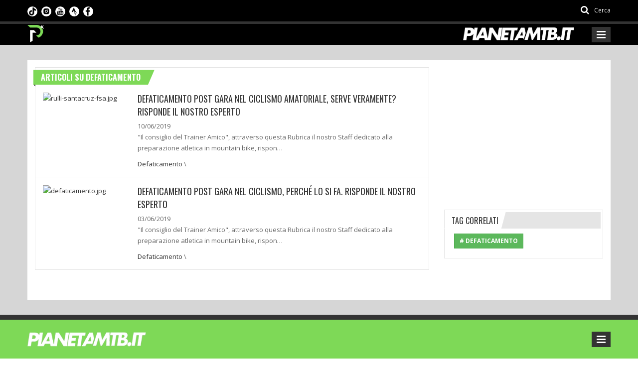

--- FILE ---
content_type: text/html; charset=utf-8
request_url: https://www.pianetamountainbike.it/tag?name=defaticamento
body_size: 9793
content:
<!DOCTYPE html>
<html lang="it">
<head prefix="og: http://ogp.me/ns# fb: http://ogp.me/ns/fb# website: http://ogp.me/ns/website#">
    <meta charset="utf-8" />
    <link rel="apple-touch-icon" sizes="180x180" href="/Content/favicon/apple-touch-icon.png">
    <link rel="icon" type="image/png" sizes="32x32" href="/Content/favicon/favicon-32x32.png">
    <link rel="icon" type="image/png" sizes="16x16" href="/Content/favicon/favicon-16x16.png">
    <link rel="manifest" href="/Content/favicon/site.webmanifest">
    <link rel="mask-icon" href="/Content/favicon/safari-pinned-tab.svg" color="#5bbad5">
    <meta name="msapplication-TileColor" content="#da532c">
    <meta name="theme-color" content="#ffffff">
    <title>Articoli su Defaticamento - Pianeta Mountain Bike</title>
    <meta name="viewport" content="width=device-width, initial-scale=1.0" />
    <meta name="description" content="Defaticamento post gara nel ciclismo amatoriale, serve veramente? Risponde il nostro esperto - &quot;Il consiglio del Trainer Amico&quot;, attraverso questa Rubrica il nostro Staff dedicato alla preparazione atletica in mountain bike, risponder&#224; ai vostri quesiti. Una domanda alla settimana, tutte le settimane, sempre il luned&#236;.&#160;
&#160;
Chiedo, a seguito della domanda di Domenico della scorsa settimana sul defaticamento post gara. Allora va fatto il defaticamento o no? Serve per questioni funzionali della meccanica di bici oppure anche per " />
    <meta name="keywords" content="Defaticamento" />
    <meta name="author" content="Pianeta Mountain Bike" />
    <!-- Inizio clickio -->
    <!-- Default Consent Mode config -->
    <script>
        window.dataLayer = window.dataLayer || [];
        function gtag() { dataLayer.push(arguments); }
        gtag('consent', 'default', {
            'ad_storage': 'granted',
            'analytics_storage': 'granted',
            'functionality_storage': 'granted',
            'personalization_storage': 'granted',
            'security_storage': 'granted',
            'ad_user_data': 'granted',
            'ad_personalization': 'granted',
            'wait_for_update': 1500
        });
        gtag('consent', 'default', {
            'region': ['AT', 'BE', 'BG', 'HR', 'CY', 'CZ', 'DK', 'EE', 'FI', 'FR', 'DE', 'GR', 'HU', 'IS', 'IE', 'IT', 'LV', 'LI', 'LT', 'LU', 'MT', 'NL', 'NO', 'PL', 'PT', 'RO', 'SK', 'SI', 'ES', 'SE', 'GB', 'CH'],
            'ad_storage': 'denied',
            'analytics_storage': 'denied',
            'functionality_storage': 'denied',
            'personalization_storage': 'denied',
            'security_storage': 'denied',
            'ad_user_data': 'denied',
            'ad_personalization': 'denied',
            'wait_for_update': 1500
        });
        gtag('set', 'ads_data_redaction', true);
        gtag('set', 'url_passthrough', false);
        (function () {
            const s = { adStorage: { storageName: "ad_storage", serialNumber: 0 }, analyticsStorage: { storageName: "analytics_storage", serialNumber: 1 }, functionalityStorage: { storageName: "functionality_storage", serialNumber: 2 }, personalizationStorage: { storageName: "personalization_storage", serialNumber: 3 }, securityStorage: { storageName: "security_storage", serialNumber: 4 }, adUserData: { storageName: "ad_user_data", serialNumber: 5 }, adPersonalization: { storageName: "ad_personalization", serialNumber: 6 } }; let c = localStorage.getItem("__lxG__consent__v2"); if (c) { c = JSON.parse(c); if (c && c.cls_val) c = c.cls_val; if (c) c = c.split("|"); if (c && c.length && typeof c[14] !== undefined) { c = c[14].split("").map(e => e - 0); if (c.length) { let t = {}; Object.values(s).sort((e, t) => e.serialNumber - t.serialNumber).forEach(e => { t[e.storageName] = c[e.serialNumber] ? "granted" : "denied" }); gtag("consent", "update", t) } } }
            if (Math.random() < 0.05) { if (window.dataLayer && (window.dataLayer.some(e => e[0] === 'js' && e[1] instanceof Date) || window.dataLayer.some(e => e['event'] === 'gtm.js' && e['gtm.start'] == true))) { document.head.appendChild(document.createElement('img')).src = "//clickiocdn.com/utr/gtag/?sid=240609"; } }
        })();
    </script>
    <!-- Clickio Consent Main tag -->
    <script async type="text/javascript" src="//clickiocmp.com/t/consent_240609.js"></script>
    <!-- Fine clickio -->

        <link rel="canonical" href="https://www.pianetamountainbike.it/tag?name=defaticamento" />
    

    <link href="https://fonts.googleapis.com/css?family=Open+Sans:300,400,600,700,800|Oswald:300,400,700|Roboto+Condensed:300,300i,400,400i,700,700i" rel="stylesheet" media="print" onload="this.media='all'" />
    <link href="/PianetaMtbStyles?v=BNPYU6G8jxJS8jFMEnBSk8it8_-r7v3t9Qc5EcFhuGI1" rel="stylesheet"/>

    <!--[if lt IE 9]>
        <link rel="stylesheet" href="~/Content/css/ie.css" type="text/css" media="all" />
    <![endif]-->
    <!--[if IE 9]>
        <link rel="stylesheet" href="~/Content/css/ie9.css" type="text/css" media="all" />
    <![endif]-->
    <!-- Taboola AGENZIA ADS -->
    <script>
        window._taboola = window._taboola || [];
        _taboola.push({ article: 'auto' });
        !function (e, f, u, i) {
            if (!document.getElementById(i)) {
                e.async = 1;
                e.src = u;
                e.id = i;
                f.parentNode.insertBefore(e, f);
            }
        }(document.createElement('script'),
            document.getElementsByTagName('script')[0],
            '//cdn.taboola.com/libtrc/pianetamtb/loader.js',
            'tb_loader_script');
        if (window.performance && typeof window.performance.mark == 'function') { window.performance.mark('tbl_ic'); }
    </script>
    <!-- Google Tag Manager AGENZIA -->
    
    <!-- FINE Google Tag Manager AGENZIA -->
    <script>
        (function (d, s, id) {
            var js, fjs = d.getElementsByTagName(s)[0];
            if (d.getElementById(id)) return;
            js = d.createElement(s); js.id = id;
            js.src = "//connect.facebook.net/it_IT/sdk.js#xfbml=1&version=v2.6";
            fjs.parentNode.insertBefore(js, fjs);
        }(document, 'script', 'facebook-jssdk'));
    </script>
    <!-- Twitter -->
    <script>
        !function (d, s, id) { var js, fjs = d.getElementsByTagName(s)[0], p = /^http:/.test(d.location) ? 'http' : 'https'; if (!d.getElementById(id)) { js = d.createElement(s); js.id = id; js.src = p + '://platform.twitter.com/widgets.js'; fjs.parentNode.insertBefore(js, fjs); } }(document, 'script', 'twitter-wjs');
    </script>
        <!-- GA4 Google tag (gtag.js) ex UA-13253017-4 -->
        <script async src="https://www.googletagmanager.com/gtag/js?id=G-XCN4EEQ96G"></script>
        <script>
            window.dataLayer = window.dataLayer || [];
            function gtag() { dataLayer.push(arguments); }
            gtag('js', new Date());

            gtag('config', 'G-XCN4EEQ96G');
        </script>
        <!-- Global site tag (gtag.js) - Google Analytics - Creata da Davide per prova(?) -->
        <script async src="https://www.googletagmanager.com/gtag/js?id=G-3ZYCYQB80M"></script>
        <script>
            window.dataLayer = window.dataLayer || [];
            function gtag() { dataLayer.push(arguments); }
            gtag('js', new Date());

            gtag('config', 'G-3ZYCYQB80M');
        </script>
    <!-- Hotjar Tracking Code for https://www.pianetamountainbike.it/ -->
    <script>
        (function (h, o, t, j, a, r) {
            h.hj = h.hj || function () { (h.hj.q = h.hj.q || []).push(arguments) };
            h._hjSettings = { hjid: 1395101, hjsv: 6 };
            a = o.getElementsByTagName('head')[0];
            r = o.createElement('script'); r.async = 1;
            r.src = t + h._hjSettings.hjid + j + h._hjSettings.hjsv;
            a.appendChild(r);
        })(window, document, 'https://static.hotjar.com/c/hotjar-', '.js?sv=');
    </script>
    
    

    <!-- Matomo ideattiva -->
    <script>
        var _paq = window._paq = window._paq || [];
        /* tracker methods like "setCustomDimension" should be called before "trackPageView" */
        _paq.push(['trackPageView']);
        _paq.push(['enableLinkTracking']);
        (function () {
            var u = "//stats.ideattiva.com/";
            _paq.push(['setTrackerUrl', u + 'matomo.php']);
            _paq.push(['setSiteId', '6']);
            var d = document, g = d.createElement('script'), s = d.getElementsByTagName('script')[0];
            g.async = true; g.src = u + 'matomo.js'; s.parentNode.insertBefore(g, s);
        })();
    </script>
    <!-- Fine Matomo ideattiva -->
</head>
<body class="kopa-sub-page kopa-header-home">
    <!-- Google Tag Manager (noscript) -->
    <noscript>
        <iframe src="https://www.googletagmanager.com/ns.html?id=GTM-MTGNPFL"
                height="0" width="0" style="display:none;visibility:hidden"></iframe>
    </noscript>
    <!-- End Google Tag Manager (noscript) -->
    
    <div id="fb-root"></div>
    <header class="kopa-header">
    <div class="kopa-header-top" style="min-height:1px;background:black">
        <div class="wrapper">
            <div class="header-top-left">
                <div class="social-links style-color">
                    <ul class="clearfix">
                        <li><a title="Seguici su facebook" href="https://www.facebook.com/pianetamountainbike.it/?fref=ts" target="_blank" rel="nofollow" class="fa fa-facebook"></a></li>
                        <li><a title="Feed rss" href="/rss.xml" target="_blank" class="fa fa-rss"></a></li>
                    </ul>
                </div>
                <ul class="social-link-mobile clearfix">
                    <li>
                        <a title="Seguici su TikTok" href="https://www.tiktok.com/@pianetamtb" target="_blank" rel="nofollow">
                            <img src="/Content/images/loghi/tiktok.png" />
                        </a>
                    </li>
                    <li>
                        <a title="Seguici su Instagram" href="https://www.instagram.com/pianetamtb/" target="_blank" rel="nofollow">
                            <img src="/Content/images/loghi/instagram.png" />
                        </a>
                    </li>
                    <li>
                        <a title="Seguici su YouTube" href="https://www.youtube.com/user/PIANETAMTB" target="_blank" rel="nofollow">
                            <img src="/Content/images/loghi/youtube.png" />
                        </a>
                    </li>
                    <li>
                        <a title="Seguici su Strava" href="https://www.strava.com/athletes/26119417" target="_blank" rel="nofollow">
                            <img src="/Content/images/loghi/strava.png" />
                        </a>
                    </li>
                    <li>
                        <a title="Seguici su Facebook" href="https://www.facebook.com/pianetamountainbike.it" target="_blank" rel="nofollow">
                            <img src="/Content/images/loghi/fb.png" />
                        </a>
                    </li>
                </ul>
                <style>
                    .social-link-mobile {
                        list-style: none;
                        margin: 0;
                        padding: 0;
                        float: left;
                    }

                        .social-link-mobile > li {
                            float: left;
                            margin: 0 8px 0 0;
                            padding: 0;
                            /*border-left: 1px solid #ccc;*/
                        }

                            .social-link-mobile > li:first-child {
                                /*border-left-width: 0px;*/
                            }

                        .social-link-mobile li img {
                            height: 20px;
                            width: 20px;
                            border-radius: 10px;
                        }

                    @media (max-width: 767px) {
                        .kopa-header-middle {
                            border-bottom: 3px solid #ccc;
                        }
                    }
                </style>
            </div>
            <div class="header-top-right">
                <div class="kopa-search-box">
                    <a href="#search"><i class="fa fa-search"></i> <span>Cerca</span></a>
                </div>
            </div>
        </div>
    </div>
    <div class="kopa-header-middle">
        <div class="wrapper">
            <div class="kopa-logo">
                <a href="/" title="Pianeta Mountainbike"><img src="/Content/images/loghi/logo-pianetamtb-it-pittogramma.png?v=2" alt="pianeta mtb"></a>
            </div>

            <div class="logo-2">
                <a href="/" title="Pianeta Mountainbike"><img src="/Content/images/loghi/logo-pianetamountainbike-it.png?v=2" alt="pianeta mtb"></a>
            </div>

            <nav class="main-nav-mobile clearfix">
                <a class="pull fa fa-bars"></a>
                <ul class="main-menu-mobile">
                    <li class="">
                        <a href="/" title="Pianeta Mountainbike"><span>Home</span></a>
                    </li>
                    <li class="">
                        <a href="/calendario-gare-mtb" title="Calendari"><span><i class="fa fa-calendar" aria-hidden="true"></i>&nbsp;Calendari</span></a>
                    </li>
                    <li class="">
                        <a href="/tecnica" title="Aziende Tecniche nel settore MTB"><span>Tecnica</span></a>
                    </li>
                    <li class="">
                        <a href="/e-bike" title="eMTB"><span><i class="fa fa-bolt" aria-hidden="true"></i>&nbsp;E-Bike</span></a>
                    </li>
                    <li class="">
                        <a href="/risultati-gare-mtb" title="Gare"><span>Gare</span></a>
                            <ul class="sub-menu">
                                    <li><a href="/risultati-gare-mtb/1-cross-country" title="Cross Country">Cross Country</a></li>
                                    <li><a href="/risultati-gare-mtb/38960-gare-a-tappe" title="Gare a tappe">Gare a tappe</a></li>
                                    <li><a href="/risultati-gare-mtb/2-granfondo" title="Granfondo">Granfondo</a></li>
                                    <li><a href="/risultati-gare-mtb/3-endurance" title="ENDURANCE">ENDURANCE</a></li>
                                    <li><a href="/risultati-gare-mtb/822-ciclocross" title="CICLOCROSS">CICLOCROSS</a></li>
                                    <li><a href="/risultati-gare-mtb/62417-gravel" title="Gravel">Gravel</a></li>
                                    <li><a href="/risultati-gare-mtb/70052-gravity-giovanile" title="Gravity">Gravity</a></li>
                            </ul>
                    </li>
                    <li class="">
                        <a href="/rubriche" title="Rubriche"><span>Rubriche</span></a>
                    </li>
                    <li class="">
                        <a href="/team" title="Team MTB"><span>Team</span></a>
                    </li>
                    <li class="">
                        <a href="/contatti" title="Contattare la redazione di Pianeta Mountainbike"><span>Contatti</span></a>
                    </li>
                </ul>
            </nav>
        </div>
    </div>
    <div id="new-box-header">
        <div class="new-header">
            <div class="img-sx">
                <a href="/" title="Pianeta Mountainbike">
                    <img src="/Content/images/loghi/logo-pianetamtb-it-pittogramma.png" alt="pianeta mtb" />
                </a>
            </div>

            <div class="img-dx">
                <a href="/" title="Pianeta Mountainbike">
                    <img src="/Content/images/loghi/logo-pianetamountainbike-it.png" alt="pianeta mtb" />
                </a>
            </div>
            <div class="box-menu">
                <div class="row row-menu" style="margin:0">
                    <div class="bordo"></div>
                    <div class="col-md-1 gradiente"></div>

                    <div class="col-md-4 col-social" style="padding-top:7px;">
                        <nav>
                            <ul class="social">
                                


                                <li class="sc">
                                    <a title="Seguici su TikTok" href="https://www.tiktok.com/@pianetamtb" target="_blank" rel="nofollow">
                                        <img src="/Content/images/loghi/tiktok.png" />
                                    </a>
                                </li>

                                <li class="sc">
                                    <a title="Seguici su Instagram" href="https://www.instagram.com/pianetamtb/" target="_blank" rel="nofollow">
                                        <img src="/Content/images/loghi/instagram.png" />
                                    </a>
                                </li>


                                <li class="sc">
                                    <a title="Seguici su YouTube" href="https://www.youtube.com/user/PIANETAMTB" target="_blank" rel="nofollow">
                                        <img src="/Content/images/loghi/youtube.png" />
                                    </a>
                                </li>


                                <li class="sc">
                                    <a title="Seguici su Strava" href="https://www.strava.com/athletes/26119417" target="_blank" rel="nofollow">

                                        <img src="/Content/images/loghi/strava.png" />
                                    </a>
                                </li>

                                <li class="sc">
                                    <a title="Seguici su Facebook" href="https://www.facebook.com/pianetamountainbike.it" target="_blank" rel="nofollow">
                                        <img src="/Content/images/loghi/fb.png" />
                                    </a>
                                </li>


                                
                                
                            </ul>
                        </nav>
                    </div>
                    <div class="col-md-7 col-menu" style="padding:0">
                        <nav class="main-nav-menu">
                            <ul class="my-main-menu">
                                <li class="">
                                    <a href="/" title="Pianeta Mountainbike"><span>Home</span></a>
                                </li>
                                <li class="">
                                    <a href="/calendario-gare-mtb" title="Calendari"><span><i class="fa fa-calendar" aria-hidden="true"></i>&nbsp;Calendari</span></a>
                                    <ul class="my-sub-menu">
                                        <li><a href="/calendario-gare-mtb/cross-country" title="Cross Country 2025">Cross Country</a></li>
                                        <li><a href="/calendario-gare-mtb/granfondo" title="Granfondo 2025">Granfondo</a></li>
                                        <li><a href="/calendario-gare-mtb/endurance" title="Endurance 2025">Endurance</a></li>
                                        <li><a href="/calendario-gare-mtb/ciclocross" title="Ciclocross 2025">Ciclocross</a></li>
                                        <li><a href="/calendario-gare-mtb/gara-a-tappe" title="Gara a tappe 2025">Gara a tappe</a></li>
                                        <li><a href="/calendario-gare-mtb/xc-eliminator" title="XC eliminator 2025">XC eliminator</a></li>
                                        <li><a href="/calendario-gare-mtb/gravel" title="Gravel 2025">Gravel</a></li>
                                    </ul>
                                </li>
                                <li class="">
                                    <a href="/tecnica" title="Aziende Tecniche nel settore MTB"><span>Tecnica</span></a>
                                </li>
                                <li class="">
                                    <a href="/e-bike" class="menu-item-effect" title="eMTB"><span class="text-c1"><i class="fa fa-bolt" aria-hidden="true"></i></span>&nbsp;<span class="text-c2">E-Bike</span></a>
                                </li>
                                <li class="">
                                    <a href="/risultati-gare-mtb" title="Gare"><span>Gare</span></a>
                                        <ul class="my-sub-menu">
                                                <li><a href="/risultati-gare-mtb/1-cross-country" title="Cross Country">Cross Country</a></li>
                                                <li><a href="/risultati-gare-mtb/38960-gare-a-tappe" title="Gare a tappe">Gare a tappe</a></li>
                                                <li><a href="/risultati-gare-mtb/2-granfondo" title="Granfondo">Granfondo</a></li>
                                                <li><a href="/risultati-gare-mtb/3-endurance" title="ENDURANCE">ENDURANCE</a></li>
                                                <li><a href="/risultati-gare-mtb/822-ciclocross" title="CICLOCROSS">CICLOCROSS</a></li>
                                                <li><a href="/risultati-gare-mtb/62417-gravel" title="Gravel">Gravel</a></li>
                                                <li><a href="/risultati-gare-mtb/70052-gravity-giovanile" title="Gravity">Gravity</a></li>
                                        </ul>
                                </li>
                                <li class="">
                                    <a href="/rubriche" title="Rubriche"><span>Rubriche</span></a>
                                </li>
                                
                                <li class="">
                                    <a href="/team" title="Team MTB"><span>Team</span></a>
                                </li>
                                <li class="">
                                    <a href="/contatti" title="Contattare la redazione di Pianeta Mountainbike"><span>Contatti</span></a>
                                </li>
                                <li>
                                    <a href="#search"><span><i class="fa fa-search"></i></span></a>
                                </li>
                            </ul>
                        </nav>
                    </div>
                </div>
            </div>
        </div>
    </div>
</header>
<div id="search">
    <button type="button" class="close">×</button>
    <form action="/cerca" method="get">
        <input type="search" name="q" class="search-text" placeholder="cerca..." autocomplete="off" />
        <button type="submit" class="btn btn-default"><i class="fa fa-search"></i></button>
    </form>
</div>
    
<div id="main-content">
    <div class="wrapper">
        
        <div class="row">
            <div class="kopa-main-col">
                    <div class="widget kopa-article-list-widget article-list-1">
                        <h3 class="widget-title style12">Articoli su Defaticamento<span class="ttg"></span></h3>
                            <ul class="clearfix">
                                    <li>
                                        <article class="entry-item">
                                            <div class="entry-thumb">
                                                <a href="/rubriche/48196-domanda-e-risposta-sulla-preparazione-atletica-in-mountain-bike/58252-defaticamento-post-gara-nel-ciclismo" title="Defaticamento post gara nel ciclismo amatoriale, serve veramente? Risponde il nostro esperto"><img src="https://elabora.pianetamountainbike.it/public/Fotografie_2019/Giugno_2/rulli-santacruz-fsa.jpg?preset=qlty&w=175&h=128&mode=crop&scale=both" alt="rulli-santacruz-fsa.jpg" /></a>
                                            </div>
                                            <div class="entry-content">
                                                <div class="content-top">
                                                    <h4 class="entry-title"><a href="/rubriche/48196-domanda-e-risposta-sulla-preparazione-atletica-in-mountain-bike/58252-defaticamento-post-gara-nel-ciclismo" title="Defaticamento post gara nel ciclismo amatoriale, serve veramente? Risponde il nostro esperto">Defaticamento post gara nel ciclismo amatoriale, serve veramente? Risponde il nostro esperto</a></h4>
                                                </div>
                                                <span>10/06/2019</span>
                                                <p>"Il consiglio del Trainer Amico", attraverso questa Rubrica il nostro Staff dedicato alla preparazione atletica in mountain bike, rispon&hellip;</p>
                                                <footer>
                                                        <a title="Defaticamento" data-count-tag="1725" href="/tag?name=defaticamento">Defaticamento</a>&nbsp;&#92;&nbsp;
                                                </footer>
                                            </div>
                                        </article>
                                    </li>
                                    <li>
                                        <article class="entry-item">
                                            <div class="entry-thumb">
                                                <a href="/rubriche/48196-domanda-e-risposta-sulla-preparazione-atletica-in-mountain-bike/58176-defaticamento-post-gara-nel-ciclismo" title="Defaticamento post gara nel ciclismo, perch&#233; lo si fa. Risponde il nostro esperto"><img src="https://elabora.pianetamountainbike.it/public/Fotografie_2019/Giugno_1/defaticamento.jpg?preset=qlty&w=175&h=128&mode=crop&scale=both" alt="defaticamento.jpg" /></a>
                                            </div>
                                            <div class="entry-content">
                                                <div class="content-top">
                                                    <h4 class="entry-title"><a href="/rubriche/48196-domanda-e-risposta-sulla-preparazione-atletica-in-mountain-bike/58176-defaticamento-post-gara-nel-ciclismo" title="Defaticamento post gara nel ciclismo, perch&#233; lo si fa. Risponde il nostro esperto">Defaticamento post gara nel ciclismo, perché lo si fa. Risponde il nostro esperto</a></h4>
                                                </div>
                                                <span>03/06/2019</span>
                                                <p>"Il consiglio del Trainer Amico", attraverso questa Rubrica il nostro Staff dedicato alla preparazione atletica in mountain bike, rispon&hellip;</p>
                                                <footer>
                                                        <a title="Defaticamento" data-count-tag="1725" href="/tag?name=defaticamento">Defaticamento</a>&nbsp;&#92;&nbsp;
                                                </footer>
                                            </div>
                                        </article>
                                    </li>
                            </ul>
                    </div>
            </div>
            <aside class="sidebar widget-area-11">
                <div class="absolute-aside">
                            <div class="control-ads widget text-center count-impr">
            <script async src="https://pagead2.googlesyndication.com/pagead/js/adsbygoogle.js?client=ca-pub-4917464393017326"
     crossorigin="anonymous"></script>
<!-- Desktop - laterale destra interno -->
<ins class="adsbygoogle"
     style="display:inline-block;width:300px;height:250px"
     data-ad-client="ca-pub-4917464393017326"
     data-ad-slot="3317873377"></ins>
<script>
     (adsbygoogle = window.adsbygoogle || []).push({});
</script>

        </div>

                    <div class="widget kopa-tab-1-widget">
                        <div class="kopa-tab style6">
                            <ul class="nav nav-tabs">
                                <li class="active"><a rel="nofollow" href="#strong-news" data-toggle="tab"><span>Tag correlati</span></a></li>
                            </ul>
                            <div class="tab-content">
                                <div class="tab-pane active" id="strong-news">
                                    <ul class="tag-list clearfix">
                                            <li>
                                                <a class="btn btn-success btn-sm" data-count-tag="1725" title="Defaticamento" href="/tag?name=defaticamento"># Defaticamento</a>
                                            </li>
                                    </ul>
                                </div>
                            </div>
                        </div>
                    </div>
                </div>
            </aside>
        </div>
    </div>
</div>
<style>
    .absolute-aside.go {
        position: absolute;
        width: 100%;
        top: 0;
        left: 0;
        padding: 0 15px;
    }
</style>

    <div id="bottom-sidebar">
    <div class="bottom-area-1">
        <div class="wrapper">
            <div class="kopa-logo">
                <a href="/" title="Pianeta MTB"><img src="/Content/images/pianetamtb2.png?v=2" alt="pianeta mtb" /></a>
            </div>
            <nav class="bottom-nav">
                <ul class="bottom-menu">
                    <li><a href="/" title="Pianeta Mountainbike">Home</a></li>
                    <li><a href="/calendario-gare-mtb" title="Calendari">Calendari</a></li>
                    <li><a href="/tecnica" title="Aziende Tecniche nel settore MTB">Tecnica</a></li>
                    <li><a href="/e-bike" title="eMTB">E-Bike</a></li>
                    <li><a href="/risultati-gare-mtb" title="Gare">Gare</a></li>
                    <li><a href="/rubriche" title="Rubriche">Rubriche</a></li>
                    
                    <li><a href="/team" title="Team MTB">Team</a></li>
                    <li><a href="/contatti" title="Contattare la redazione di Pianeta Mountainbike">Contatti</a></li>
                </ul>
            </nav>
            <nav class="bottom-nav-mobile clearfix">
                <a class="pull fa fa-bars"></a>
                <ul class="main-menu-mobile bottom-menu-mobile">
                    <li><a href="/" title="Pianeta Mountainbike">Home</a></li>
                    <li><a href="/calendario-gare-mtb" title="Calendari">Calendari</a></li>
                    <li><a href="/tecnica" title="Aziende Tecniche nel settore MTB">Tecnica</a></li>
                    <li><a href="/e-bike" title="eMTB">E-Bike</a></li>
                    <li><a href="/risultati-gare-mtb" title="Gare">Gare</a></li>
                    <li><a href="/rubriche" title="Rubriche">Rubriche</a></li>
                    
                    <li><a href="/team" title="Team MTB">Team</a></li>
                    <li><a href="/contatti" title="Contattare la redazione di Pianeta Mountainbike">Contatti</a></li>
                </ul>
            </nav>
        </div>
    </div>
    
</div>
<footer id="kopa-footer">
    <div class="wrapper clearfix">
        <p id="copyright" class="">
            &copy;Copyright 1998-2025 <strong>Pianeta Mtb di Alexis di Bertoni Aldo</strong>,<br />
            fondato il 1 marzo 1998 - Testata giornalistica iscritta al Tribunale di Brescia nr. 3 del 26/2/2019 Iscritta al ROC nr. 32957 - Partita IVA 03578560173 | Tutti i diritti sono riservati<br />
            <a href="/extra/privacy-policy.html" target="_blank" title="Privacy Policy">Privacy Policy</a> | <a href="#" onclick="if(window.__lxG__consent__!==undefined&amp;&amp;window.__lxG__consent__.getState()!==null){window.__lxG__consent__.showConsent()} else {alert('This function only for users from European Economic Area (EEA)')}; return false">Preferenze sui cookie</a> | Portale realizzato da <a href="http://ideattivaweb.com" title="Siti web Brescia" target="_blank">Ideattiva SRL</a>
        </p>
    </div>
</footer>
<a href="#" id="scroll-up" class="scrollup"><span class="fa fa-chevron-up"></span></a>
    
    <div class="modal fade" tabindex="-1" role="dialog" id="loginModal"></div>
    <div class="modal fade" tabindex="-1" role="dialog" id="pswRecModal"></div>
    <script src="/PianetaMtbScripts?v=BEExQzPGxXGp5uuPfH2jbx5XGbKDzZXvdGGHbfeRmk41"></script>

    
    <script>
        $(function () {
            var $sidebar = $('.sidebar.widget-area-11');
            var $absoluteAside = $('.absolute-aside');
            if ($absoluteAside.length > 0) {

                var positionTop = $sidebar.offset().top;
                var windowTop = $(window).scrollTop();

                $(window).scroll(function () {
                    positionTop = $sidebar.offset().top;
                    var windowTop = $(window).scrollTop();

                    if (windowTop > positionTop) {
                        $absoluteAside.addClass('go').css('top', (windowTop - positionTop + 66) + 'px');
                    } else {
                        $absoluteAside.removeClass('go');
                    }
                });
            }
        });
    </script>

    
    <!-- Facebook Pixel Code -->
    <script>
        !function (f, b, e, v, n, t, s) {
        if (f.fbq) return; n = f.fbq = function () {
        n.callMethod ?
        n.callMethod.apply(n, arguments) : n.queue.push(arguments)
        };
        if (!f._fbq) f._fbq = n; n.push = n; n.loaded = !0; n.version = '2.0';
        n.queue = []; t = b.createElement(e); t.async = !0;
        t.src = v; s = b.getElementsByTagName(e)[0];
        s.parentNode.insertBefore(t, s)
        }(window, document, 'script',
        'https://connect.facebook.net/en_US/fbevents.js');
        fbq('init', '136911420330769');
        fbq('track', 'PageView');
    </script>
    <noscript>
        <img height="1" width="1" style="display: none"
             src="https://www.facebook.com/tr?id=136911420330769&ev=PageView&noscript=1" />
    </noscript>
    <!-- End Facebook Pixel Code -->
    <script src="/Content/js/ads.js" async></script>

    <script src="/Content/js/visible.min.js"></script>
    <script data-cookieconsent="ignore">

        setInterval(function () {

            var $allB = $('*[data-count-impression], .count-impr a');

            $allB.each(function (index, el) {

                var dataVisible = $(el).attr('data-visible');

                var visible = $(el).visible(true);
                if (visible && dataVisible != '1') {

                    $(el).attr('data-visible', '1');

                    var idB = $(el).attr('data-count-impression');

                    console.log('idB'); console.log(idB);
                    if (idB == undefined) {
                        try {

                            var href = $(el).attr('href');
                            if (href.includes('/counter.aspx'))
                                href = href.replace('/counter.aspx', '');

                            var searchParams = new URLSearchParams(href);
                            idB = searchParams.get('id');
                        } catch (err) {

                        }
                    }
                    console.log('idB'); console.log(idB);

                    if (idB == undefined || idB == null) {

                        //nome file banner
                        var $imgs = $(el).find('img');

                        $imgs.each(function (index2, el2) {

                            var urlImage = $(el2).attr('src');

                            $.post('/ajax/CountNumViewBannerByImage', { 'urlImage': urlImage });

                        });

                    } else {
                        $.post('/ajax/CountNumViewBanner', { 'idB': idB });
                    }
                }
            });
        }, 2000);

        //conta click banner
        var $allBClick = $('a[data-count-click]');

        $allBClick.click(function () {
            var $this = $(this);

            //nome file banner
            var $imgs = $this.find('img');

            $imgs.each(function (index, el) {

                var urlImage = $(el).attr('src');

                $.post('/ajax/CountClickBannerByImage', { 'urlImage': urlImage });

            });

        });

    </script>
    <script>
        window._taboola = window._taboola || [];
        _taboola.push({ flush: true });
    </script>
</body>
</html>

--- FILE ---
content_type: text/html; charset=utf-8
request_url: https://www.google.com/recaptcha/api2/aframe
body_size: 270
content:
<!DOCTYPE HTML><html><head><meta http-equiv="content-type" content="text/html; charset=UTF-8"></head><body><script nonce="DKjBGTdGCoUxLQI-iJBkTw">/** Anti-fraud and anti-abuse applications only. See google.com/recaptcha */ try{var clients={'sodar':'https://pagead2.googlesyndication.com/pagead/sodar?'};window.addEventListener("message",function(a){try{if(a.source===window.parent){var b=JSON.parse(a.data);var c=clients[b['id']];if(c){var d=document.createElement('img');d.src=c+b['params']+'&rc='+(localStorage.getItem("rc::a")?sessionStorage.getItem("rc::b"):"");window.document.body.appendChild(d);sessionStorage.setItem("rc::e",parseInt(sessionStorage.getItem("rc::e")||0)+1);localStorage.setItem("rc::h",'1765960977275');}}}catch(b){}});window.parent.postMessage("_grecaptcha_ready", "*");}catch(b){}</script></body></html>

--- FILE ---
content_type: application/javascript
request_url: https://www.pianetamountainbike.it/Content/js/ads.js
body_size: -111
content:
window.LoadThisScript = true;

--- FILE ---
content_type: application/javascript
request_url: https://www.pianetamountainbike.it/Content/js/excanvas.compiled.min.js
body_size: 3652
content:
document.createElement("canvas").getContext||function(){function t(){return this.context_||(this.context_=new l(this))}function e(t,e){var i=C.call(arguments,2);return function(){return t.apply(e,i.concat(C.call(arguments)))}}function i(t){var e=t.srcElement;switch(t.propertyName){case"width":e.style.width=e.attributes.width.nodeValue+"px",e.getContext().clearRect();break;case"height":e.style.height=e.attributes.height.nodeValue+"px",e.getContext().clearRect()}}function r(t){var e=t.srcElement;e.firstChild&&(e.firstChild.style.width=e.clientWidth+"px",e.firstChild.style.height=e.clientHeight+"px")}function s(){return[[1,0,0],[0,1,0],[0,0,1]]}function n(t,e){for(var i=s(),r=0;3>r;r++)for(var n=0;3>n;n++){for(var a=0,o=0;3>o;o++)a+=t[r][o]*e[o][n];i[r][n]=a}return i}function a(t,e){e.fillStyle=t.fillStyle,e.lineCap=t.lineCap,e.lineJoin=t.lineJoin,e.lineWidth=t.lineWidth,e.miterLimit=t.miterLimit,e.shadowBlur=t.shadowBlur,e.shadowColor=t.shadowColor,e.shadowOffsetX=t.shadowOffsetX,e.shadowOffsetY=t.shadowOffsetY,e.strokeStyle=t.strokeStyle,e.globalAlpha=t.globalAlpha,e.arcScaleX_=t.arcScaleX_,e.arcScaleY_=t.arcScaleY_,e.lineScale_=t.lineScale_}function o(t){var e,i=1;if(t=String(t),"rgb"==t.substring(0,3)){var r=t.indexOf("(",3),s=t.indexOf(")",r+1),n=t.substring(r+1,s).split(",");e="#";for(var a=0;3>a;a++)e+=T[Number(n[a])];4==n.length&&"a"==t.substr(3,1)&&(i=n[3])}else e=t;return{color:e,alpha:i}}function h(t){switch(t){case"butt":return"flat";case"round":return"round";case"square":default:return"square"}}function l(t){this.m_=s(),this.mStack_=[],this.aStack_=[],this.currentPath_=[],this.fillStyle=this.strokeStyle="#000",this.lineWidth=1,this.lineJoin="miter",this.lineCap="butt",this.miterLimit=1*S,this.globalAlpha=1,this.canvas=t;var e=t.ownerDocument.createElement("div");e.style.width=t.clientWidth+"px",e.style.height=t.clientHeight+"px",e.style.overflow="hidden",e.style.position="absolute",t.appendChild(e),this.element_=e,this.lineScale_=this.arcScaleY_=this.arcScaleX_=1}function c(t,e,i,r){t.currentPath_.push({type:"bezierCurveTo",cp1x:e.x,cp1y:e.y,cp2x:i.x,cp2y:i.y,x:r.x,y:r.y}),t.currentX_=r.x,t.currentY_=r.y}function u(t){for(var e=0;3>e;e++)for(var i=0;2>i;i++)if(!isFinite(t[e][i])||isNaN(t[e][i]))return!1;return!0}function _(t,e,i){u(e)&&(t.m_=e,i&&(t.lineScale_=v(x(e[0][0]*e[1][1]-e[0][1]*e[1][0]))))}function f(t){this.type_=t,this.r1_=this.y1_=this.x1_=this.r0_=this.y0_=this.x0_=0,this.colors_=[]}function p(){}var y=Math,g=y.round,d=y.sin,m=y.cos,x=y.abs,v=y.sqrt,S=10,w=S/2,C=Array.prototype.slice,b={init:function(t){if(/MSIE/.test(navigator.userAgent)&&!window.opera){var i=t||document;i.createElement("canvas"),i.attachEvent("onreadystatechange",e(this.init_,this,i))}},init_:function(t){if(t.namespaces.g_vml_||t.namespaces.add("g_vml_","urn:schemas-microsoft-com:vml","#default#VML"),t.namespaces.g_o_||t.namespaces.add("g_o_","urn:schemas-microsoft-com:office:office","#default#VML"),!t.styleSheets.ex_canvas_){var e=t.createStyleSheet();e.owningElement.id="ex_canvas_",e.cssText="canvas{display:inline-block;overflow:hidden;text-align:left;width:300px;height:150px}g_vml_\\:*{behavior:url(#default#VML)}g_o_\\:*{behavior:url(#default#VML)}"}for(var i=t.getElementsByTagName("canvas"),r=0;r<i.length;r++)this.initElement(i[r])},initElement:function(e){if(!e.getContext){e.getContext=t,e.innerHTML="",e.attachEvent("onpropertychange",i),e.attachEvent("onresize",r);var s=e.attributes;s.width&&s.width.specified?e.style.width=s.width.nodeValue+"px":e.width=e.clientWidth,s.height&&s.height.specified?e.style.height=s.height.nodeValue+"px":e.height=e.clientHeight}return e}};b.init();for(var T=[],P=0;16>P;P++)for(var k=0;16>k;k++)T[16*P+k]=P.toString(16)+k.toString(16);var E=l.prototype;E.clearRect=function(){this.element_.innerHTML=""},E.beginPath=function(){this.currentPath_=[]},E.moveTo=function(t,e){var i=this.getCoords_(t,e);this.currentPath_.push({type:"moveTo",x:i.x,y:i.y}),this.currentX_=i.x,this.currentY_=i.y},E.lineTo=function(t,e){var i=this.getCoords_(t,e);this.currentPath_.push({type:"lineTo",x:i.x,y:i.y}),this.currentX_=i.x,this.currentY_=i.y},E.bezierCurveTo=function(t,e,i,r,s,n){var a=this.getCoords_(s,n),o=this.getCoords_(t,e),h=this.getCoords_(i,r);c(this,o,h,a)},E.quadraticCurveTo=function(t,e,i,r){var s=this.getCoords_(t,e),n=this.getCoords_(i,r),a={x:this.currentX_+.6666666666666666*(s.x-this.currentX_),y:this.currentY_+.6666666666666666*(s.y-this.currentY_)};c(this,a,{x:a.x+(n.x-this.currentX_)/3,y:a.y+(n.y-this.currentY_)/3},n)},E.arc=function(t,e,i,r,s,n){i*=S;var a=n?"at":"wa",o=t+m(r)*i-w,h=e+d(r)*i-w,l=t+m(s)*i-w,c=e+d(s)*i-w;o!=l||n||(o+=.125);var u=this.getCoords_(t,e),_=this.getCoords_(o,h),f=this.getCoords_(l,c);this.currentPath_.push({type:a,x:u.x,y:u.y,radius:i,xStart:_.x,yStart:_.y,xEnd:f.x,yEnd:f.y})},E.rect=function(t,e,i,r){this.moveTo(t,e),this.lineTo(t+i,e),this.lineTo(t+i,e+r),this.lineTo(t,e+r),this.closePath()},E.strokeRect=function(t,e,i,r){var s=this.currentPath_;this.beginPath(),this.moveTo(t,e),this.lineTo(t+i,e),this.lineTo(t+i,e+r),this.lineTo(t,e+r),this.closePath(),this.stroke(),this.currentPath_=s},E.fillRect=function(t,e,i,r){var s=this.currentPath_;this.beginPath(),this.moveTo(t,e),this.lineTo(t+i,e),this.lineTo(t+i,e+r),this.lineTo(t,e+r),this.closePath(),this.fill(),this.currentPath_=s},E.createLinearGradient=function(t,e,i,r){var s=new f("gradient");return s.x0_=t,s.y0_=e,s.x1_=i,s.y1_=r,s},E.createRadialGradient=function(t,e,i,r,s,n){var a=new f("gradientradial");return a.x0_=t,a.y0_=e,a.r0_=i,a.x1_=r,a.y1_=s,a.r1_=n,a},E.drawImage=function(t){var e,i,r,s,n,a,o,h,l=t.runtimeStyle.width,c=t.runtimeStyle.height;t.runtimeStyle.width="auto",t.runtimeStyle.height="auto";var u=t.width,_=t.height;if(t.runtimeStyle.width=l,t.runtimeStyle.height=c,3==arguments.length)e=arguments[1],i=arguments[2],n=a=0,o=r=u,h=s=_;else if(5==arguments.length)e=arguments[1],i=arguments[2],r=arguments[3],s=arguments[4],n=a=0,o=u,h=_;else{if(9!=arguments.length)throw Error("Invalid number of arguments");n=arguments[1],a=arguments[2],o=arguments[3],h=arguments[4],e=arguments[5],i=arguments[6],r=arguments[7],s=arguments[8]}var f=this.getCoords_(e,i),p=[];if(p.push(" <g_vml_:group",' coordsize="',10*S,",",10*S,'"',' coordorigin="0,0"',' style="width:',10,"px;height:",10,"px;position:absolute;"),1!=this.m_[0][0]||this.m_[0][1]){var d=[];d.push("M11=",this.m_[0][0],",","M12=",this.m_[1][0],",","M21=",this.m_[0][1],",","M22=",this.m_[1][1],",","Dx=",g(f.x/S),",","Dy=",g(f.y/S),"");var m=f,x=this.getCoords_(e+r,i),v=this.getCoords_(e,i+s),w=this.getCoords_(e+r,i+s);m.x=y.max(m.x,x.x,v.x,w.x),m.y=y.max(m.y,x.y,v.y,w.y),p.push("padding:0 ",g(m.x/S),"px ",g(m.y/S),"px 0;filter:progid:DXImageTransform.Microsoft.Matrix(",d.join(""),", sizingmethod='clip');")}else p.push("top:",g(f.y/S),"px;left:",g(f.x/S),"px;");p.push(' ">','<g_vml_:image src="',t.src,'"',' style="width:',S*r,"px;"," height:",S*s,'px;"',' cropleft="',n/u,'"',' croptop="',a/_,'"',' cropright="',(u-n-o)/u,'"',' cropbottom="',(_-a-h)/_,'"'," />","</g_vml_:group>"),this.element_.insertAdjacentHTML("BeforeEnd",p.join(""))},E.stroke=function(t){var e=[],i=o(t?this.fillStyle:this.strokeStyle),r=i.color,s=i.alpha*this.globalAlpha;e.push("<g_vml_:shape",' filled="',!!t,'"',' style="position:absolute;width:',10,"px;height:",10,'px;"',' coordorigin="0 0" coordsize="',10*S," ",10*S,'"',' stroked="',!t,'"',' path="');for(var n={x:null,y:null},a={x:null,y:null},l=0;l<this.currentPath_.length;l++){var c=this.currentPath_[l];switch(c.type){case"moveTo":e.push(" m ",g(c.x),",",g(c.y));break;case"lineTo":e.push(" l ",g(c.x),",",g(c.y));break;case"close":e.push(" x "),c=null;break;case"bezierCurveTo":e.push(" c ",g(c.cp1x),",",g(c.cp1y),",",g(c.cp2x),",",g(c.cp2y),",",g(c.x),",",g(c.y));break;case"at":case"wa":e.push(" ",c.type," ",g(c.x-this.arcScaleX_*c.radius),",",g(c.y-this.arcScaleY_*c.radius)," ",g(c.x+this.arcScaleX_*c.radius),",",g(c.y+this.arcScaleY_*c.radius)," ",g(c.xStart),",",g(c.yStart)," ",g(c.xEnd),",",g(c.yEnd))}c&&((null==n.x||c.x<n.x)&&(n.x=c.x),(null==a.x||c.x>a.x)&&(a.x=c.x),(null==n.y||c.y<n.y)&&(n.y=c.y),(null==a.y||c.y>a.y)&&(a.y=c.y))}if(e.push(' ">'),t)if("object"==typeof this.fillStyle){var u=this.fillStyle,_=0,f={x:0,y:0},p=0,d=1;if("gradient"==u.type_){var m=u.x1_/this.arcScaleX_,x=u.y1_/this.arcScaleY_,v=this.getCoords_(u.x0_/this.arcScaleX_,u.y0_/this.arcScaleY_),w=this.getCoords_(m,x);_=180*Math.atan2(w.x-v.x,w.y-v.y)/Math.PI,0>_&&(_+=360),1e-6>_&&(_=0)}else{var v=this.getCoords_(u.x0_,u.y0_),C=a.x-n.x,b=a.y-n.y;f={x:(v.x-n.x)/C,y:(v.y-n.y)/b},C/=this.arcScaleX_*S,b/=this.arcScaleY_*S;var T=y.max(C,b);p=2*u.r0_/T,d=2*u.r1_/T-p}var P=u.colors_;P.sort(function(t,e){return t.offset-e.offset});for(var k=P.length,E=P[0].color,M=P[k-1].color,X=P[0].alpha*this.globalAlpha,Y=P[k-1].alpha*this.globalAlpha,L=[],l=0;k>l;l++){var A=P[l];L.push(A.offset*d+p+" "+A.color)}e.push('<g_vml_:fill type="',u.type_,'"',' method="none" focus="100%"',' color="',E,'"',' color2="',M,'"',' colors="',L.join(","),'"',' opacity="',Y,'"',' g_o_:opacity2="',X,'"',' angle="',_,'"',' focusposition="',f.x,",",f.y,'" />')}else e.push('<g_vml_:fill color="',r,'" opacity="',s,'" />');else{var j=this.lineScale_*this.lineWidth;1>j&&(s*=j),e.push("<g_vml_:stroke",' opacity="',s,'"',' joinstyle="',this.lineJoin,'"',' miterlimit="',this.miterLimit,'"',' endcap="',h(this.lineCap),'"',' weight="',j,'px"',' color="',r,'" />')}e.push("</g_vml_:shape>"),this.element_.insertAdjacentHTML("beforeEnd",e.join(""))},E.fill=function(){this.stroke(!0)},E.closePath=function(){this.currentPath_.push({type:"close"})},E.getCoords_=function(t,e){var i=this.m_;return{x:S*(t*i[0][0]+e*i[1][0]+i[2][0])-w,y:S*(t*i[0][1]+e*i[1][1]+i[2][1])-w}},E.save=function(){var t={};a(this,t),this.aStack_.push(t),this.mStack_.push(this.m_),this.m_=n(s(),this.m_)},E.restore=function(){a(this.aStack_.pop(),this),this.m_=this.mStack_.pop()},E.translate=function(t,e){_(this,n([[1,0,0],[0,1,0],[t,e,1]],this.m_),!1)},E.rotate=function(t){var e=m(t),i=d(t);_(this,n([[e,i,0],[-i,e,0],[0,0,1]],this.m_),!1)},E.scale=function(t,e){this.arcScaleX_*=t,this.arcScaleY_*=e,_(this,n([[t,0,0],[0,e,0],[0,0,1]],this.m_),!0)},E.transform=function(t,e,i,r,s,a){_(this,n([[t,e,0],[i,r,0],[s,a,1]],this.m_),!0)},E.setTransform=function(t,e,i,r,s,n){_(this,[[t,e,0],[i,r,0],[s,n,1]],!0)},E.clip=function(){},E.arcTo=function(){},E.createPattern=function(){return new p},f.prototype.addColorStop=function(t,e){e=o(e),this.colors_.push({offset:t,color:e.color,alpha:e.alpha})},G_vmlCanvasManager=b,CanvasRenderingContext2D=l,CanvasGradient=f,CanvasPattern=p}();